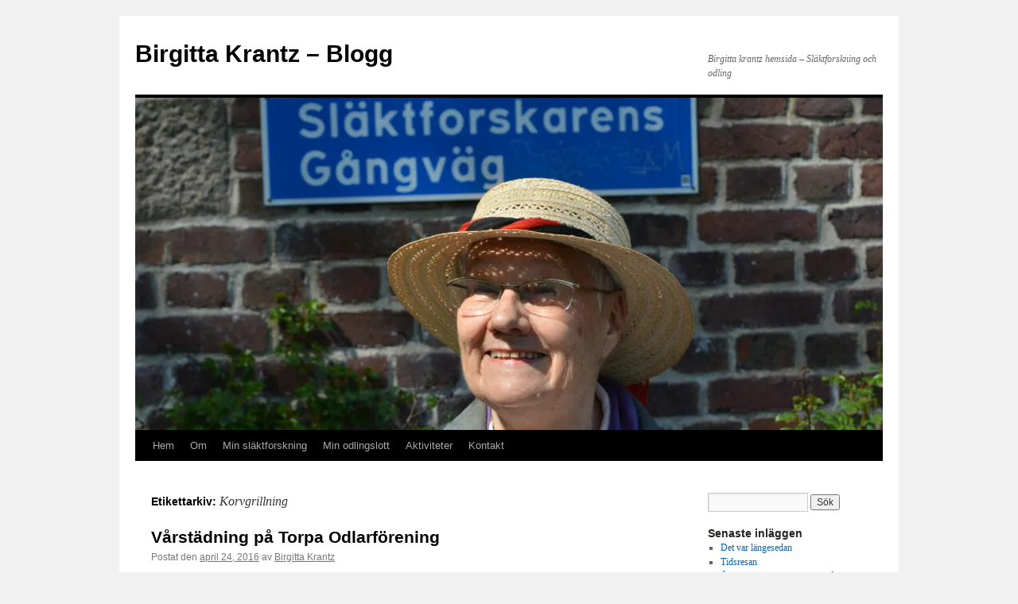

--- FILE ---
content_type: text/html; charset=UTF-8
request_url: https://www.birgittakrantz.se/tag/korvgrillning/
body_size: 11936
content:
<!DOCTYPE html>
<html lang="sv-SE">
<head>
<meta charset="UTF-8" />
<title>
Korvgrillning | Birgitta Krantz &#8211; Blogg	</title>
<link rel="profile" href="https://gmpg.org/xfn/11" />
<link rel="stylesheet" type="text/css" media="all" href="https://www.birgittakrantz.se/wp-content/themes/twentyten/style.css?ver=20250415" />
<link rel="pingback" href="https://www.birgittakrantz.se/xmlrpc.php">
<script type="text/javascript">
/* <![CDATA[ */
window.JetpackScriptData = {"site":{"icon":"","title":"Birgitta Krantz - Blogg","host":"unknown","is_wpcom_platform":false}};
/* ]]> */
</script>
<meta name='robots' content='max-image-preview:large' />
	<style>img:is([sizes="auto" i], [sizes^="auto," i]) { contain-intrinsic-size: 3000px 1500px }</style>
	<link rel='dns-prefetch' href='//stats.wp.com' />
<link rel='preconnect' href='//c0.wp.com' />
<link rel='preconnect' href='//i0.wp.com' />
<link rel="alternate" type="application/rss+xml" title="Birgitta Krantz - Blogg &raquo; Webbflöde" href="https://www.birgittakrantz.se/feed/" />
<link rel="alternate" type="application/rss+xml" title="Birgitta Krantz - Blogg &raquo; Kommentarsflöde" href="https://www.birgittakrantz.se/comments/feed/" />
<link rel="alternate" type="application/rss+xml" title="Birgitta Krantz - Blogg &raquo; etikettflöde för Korvgrillning" href="https://www.birgittakrantz.se/tag/korvgrillning/feed/" />
<script type="text/javascript">
/* <![CDATA[ */
window._wpemojiSettings = {"baseUrl":"https:\/\/s.w.org\/images\/core\/emoji\/16.0.1\/72x72\/","ext":".png","svgUrl":"https:\/\/s.w.org\/images\/core\/emoji\/16.0.1\/svg\/","svgExt":".svg","source":{"concatemoji":"https:\/\/www.birgittakrantz.se\/wp-includes\/js\/wp-emoji-release.min.js?ver=c2970bc112c4ce1d23d6f2ebe15768ae"}};
/*! This file is auto-generated */
!function(s,n){var o,i,e;function c(e){try{var t={supportTests:e,timestamp:(new Date).valueOf()};sessionStorage.setItem(o,JSON.stringify(t))}catch(e){}}function p(e,t,n){e.clearRect(0,0,e.canvas.width,e.canvas.height),e.fillText(t,0,0);var t=new Uint32Array(e.getImageData(0,0,e.canvas.width,e.canvas.height).data),a=(e.clearRect(0,0,e.canvas.width,e.canvas.height),e.fillText(n,0,0),new Uint32Array(e.getImageData(0,0,e.canvas.width,e.canvas.height).data));return t.every(function(e,t){return e===a[t]})}function u(e,t){e.clearRect(0,0,e.canvas.width,e.canvas.height),e.fillText(t,0,0);for(var n=e.getImageData(16,16,1,1),a=0;a<n.data.length;a++)if(0!==n.data[a])return!1;return!0}function f(e,t,n,a){switch(t){case"flag":return n(e,"\ud83c\udff3\ufe0f\u200d\u26a7\ufe0f","\ud83c\udff3\ufe0f\u200b\u26a7\ufe0f")?!1:!n(e,"\ud83c\udde8\ud83c\uddf6","\ud83c\udde8\u200b\ud83c\uddf6")&&!n(e,"\ud83c\udff4\udb40\udc67\udb40\udc62\udb40\udc65\udb40\udc6e\udb40\udc67\udb40\udc7f","\ud83c\udff4\u200b\udb40\udc67\u200b\udb40\udc62\u200b\udb40\udc65\u200b\udb40\udc6e\u200b\udb40\udc67\u200b\udb40\udc7f");case"emoji":return!a(e,"\ud83e\udedf")}return!1}function g(e,t,n,a){var r="undefined"!=typeof WorkerGlobalScope&&self instanceof WorkerGlobalScope?new OffscreenCanvas(300,150):s.createElement("canvas"),o=r.getContext("2d",{willReadFrequently:!0}),i=(o.textBaseline="top",o.font="600 32px Arial",{});return e.forEach(function(e){i[e]=t(o,e,n,a)}),i}function t(e){var t=s.createElement("script");t.src=e,t.defer=!0,s.head.appendChild(t)}"undefined"!=typeof Promise&&(o="wpEmojiSettingsSupports",i=["flag","emoji"],n.supports={everything:!0,everythingExceptFlag:!0},e=new Promise(function(e){s.addEventListener("DOMContentLoaded",e,{once:!0})}),new Promise(function(t){var n=function(){try{var e=JSON.parse(sessionStorage.getItem(o));if("object"==typeof e&&"number"==typeof e.timestamp&&(new Date).valueOf()<e.timestamp+604800&&"object"==typeof e.supportTests)return e.supportTests}catch(e){}return null}();if(!n){if("undefined"!=typeof Worker&&"undefined"!=typeof OffscreenCanvas&&"undefined"!=typeof URL&&URL.createObjectURL&&"undefined"!=typeof Blob)try{var e="postMessage("+g.toString()+"("+[JSON.stringify(i),f.toString(),p.toString(),u.toString()].join(",")+"));",a=new Blob([e],{type:"text/javascript"}),r=new Worker(URL.createObjectURL(a),{name:"wpTestEmojiSupports"});return void(r.onmessage=function(e){c(n=e.data),r.terminate(),t(n)})}catch(e){}c(n=g(i,f,p,u))}t(n)}).then(function(e){for(var t in e)n.supports[t]=e[t],n.supports.everything=n.supports.everything&&n.supports[t],"flag"!==t&&(n.supports.everythingExceptFlag=n.supports.everythingExceptFlag&&n.supports[t]);n.supports.everythingExceptFlag=n.supports.everythingExceptFlag&&!n.supports.flag,n.DOMReady=!1,n.readyCallback=function(){n.DOMReady=!0}}).then(function(){return e}).then(function(){var e;n.supports.everything||(n.readyCallback(),(e=n.source||{}).concatemoji?t(e.concatemoji):e.wpemoji&&e.twemoji&&(t(e.twemoji),t(e.wpemoji)))}))}((window,document),window._wpemojiSettings);
/* ]]> */
</script>
<style id='wp-emoji-styles-inline-css' type='text/css'>

	img.wp-smiley, img.emoji {
		display: inline !important;
		border: none !important;
		box-shadow: none !important;
		height: 1em !important;
		width: 1em !important;
		margin: 0 0.07em !important;
		vertical-align: -0.1em !important;
		background: none !important;
		padding: 0 !important;
	}
</style>
<link rel='stylesheet' id='wp-block-library-css' href='https://c0.wp.com/c/6.8.3/wp-includes/css/dist/block-library/style.min.css' type='text/css' media='all' />
<style id='wp-block-library-theme-inline-css' type='text/css'>
.wp-block-audio :where(figcaption){color:#555;font-size:13px;text-align:center}.is-dark-theme .wp-block-audio :where(figcaption){color:#ffffffa6}.wp-block-audio{margin:0 0 1em}.wp-block-code{border:1px solid #ccc;border-radius:4px;font-family:Menlo,Consolas,monaco,monospace;padding:.8em 1em}.wp-block-embed :where(figcaption){color:#555;font-size:13px;text-align:center}.is-dark-theme .wp-block-embed :where(figcaption){color:#ffffffa6}.wp-block-embed{margin:0 0 1em}.blocks-gallery-caption{color:#555;font-size:13px;text-align:center}.is-dark-theme .blocks-gallery-caption{color:#ffffffa6}:root :where(.wp-block-image figcaption){color:#555;font-size:13px;text-align:center}.is-dark-theme :root :where(.wp-block-image figcaption){color:#ffffffa6}.wp-block-image{margin:0 0 1em}.wp-block-pullquote{border-bottom:4px solid;border-top:4px solid;color:currentColor;margin-bottom:1.75em}.wp-block-pullquote cite,.wp-block-pullquote footer,.wp-block-pullquote__citation{color:currentColor;font-size:.8125em;font-style:normal;text-transform:uppercase}.wp-block-quote{border-left:.25em solid;margin:0 0 1.75em;padding-left:1em}.wp-block-quote cite,.wp-block-quote footer{color:currentColor;font-size:.8125em;font-style:normal;position:relative}.wp-block-quote:where(.has-text-align-right){border-left:none;border-right:.25em solid;padding-left:0;padding-right:1em}.wp-block-quote:where(.has-text-align-center){border:none;padding-left:0}.wp-block-quote.is-large,.wp-block-quote.is-style-large,.wp-block-quote:where(.is-style-plain){border:none}.wp-block-search .wp-block-search__label{font-weight:700}.wp-block-search__button{border:1px solid #ccc;padding:.375em .625em}:where(.wp-block-group.has-background){padding:1.25em 2.375em}.wp-block-separator.has-css-opacity{opacity:.4}.wp-block-separator{border:none;border-bottom:2px solid;margin-left:auto;margin-right:auto}.wp-block-separator.has-alpha-channel-opacity{opacity:1}.wp-block-separator:not(.is-style-wide):not(.is-style-dots){width:100px}.wp-block-separator.has-background:not(.is-style-dots){border-bottom:none;height:1px}.wp-block-separator.has-background:not(.is-style-wide):not(.is-style-dots){height:2px}.wp-block-table{margin:0 0 1em}.wp-block-table td,.wp-block-table th{word-break:normal}.wp-block-table :where(figcaption){color:#555;font-size:13px;text-align:center}.is-dark-theme .wp-block-table :where(figcaption){color:#ffffffa6}.wp-block-video :where(figcaption){color:#555;font-size:13px;text-align:center}.is-dark-theme .wp-block-video :where(figcaption){color:#ffffffa6}.wp-block-video{margin:0 0 1em}:root :where(.wp-block-template-part.has-background){margin-bottom:0;margin-top:0;padding:1.25em 2.375em}
</style>
<style id='classic-theme-styles-inline-css' type='text/css'>
/*! This file is auto-generated */
.wp-block-button__link{color:#fff;background-color:#32373c;border-radius:9999px;box-shadow:none;text-decoration:none;padding:calc(.667em + 2px) calc(1.333em + 2px);font-size:1.125em}.wp-block-file__button{background:#32373c;color:#fff;text-decoration:none}
</style>
<link rel='stylesheet' id='mediaelement-css' href='https://c0.wp.com/c/6.8.3/wp-includes/js/mediaelement/mediaelementplayer-legacy.min.css' type='text/css' media='all' />
<link rel='stylesheet' id='wp-mediaelement-css' href='https://c0.wp.com/c/6.8.3/wp-includes/js/mediaelement/wp-mediaelement.min.css' type='text/css' media='all' />
<style id='jetpack-sharing-buttons-style-inline-css' type='text/css'>
.jetpack-sharing-buttons__services-list{display:flex;flex-direction:row;flex-wrap:wrap;gap:0;list-style-type:none;margin:5px;padding:0}.jetpack-sharing-buttons__services-list.has-small-icon-size{font-size:12px}.jetpack-sharing-buttons__services-list.has-normal-icon-size{font-size:16px}.jetpack-sharing-buttons__services-list.has-large-icon-size{font-size:24px}.jetpack-sharing-buttons__services-list.has-huge-icon-size{font-size:36px}@media print{.jetpack-sharing-buttons__services-list{display:none!important}}.editor-styles-wrapper .wp-block-jetpack-sharing-buttons{gap:0;padding-inline-start:0}ul.jetpack-sharing-buttons__services-list.has-background{padding:1.25em 2.375em}
</style>
<style id='global-styles-inline-css' type='text/css'>
:root{--wp--preset--aspect-ratio--square: 1;--wp--preset--aspect-ratio--4-3: 4/3;--wp--preset--aspect-ratio--3-4: 3/4;--wp--preset--aspect-ratio--3-2: 3/2;--wp--preset--aspect-ratio--2-3: 2/3;--wp--preset--aspect-ratio--16-9: 16/9;--wp--preset--aspect-ratio--9-16: 9/16;--wp--preset--color--black: #000;--wp--preset--color--cyan-bluish-gray: #abb8c3;--wp--preset--color--white: #fff;--wp--preset--color--pale-pink: #f78da7;--wp--preset--color--vivid-red: #cf2e2e;--wp--preset--color--luminous-vivid-orange: #ff6900;--wp--preset--color--luminous-vivid-amber: #fcb900;--wp--preset--color--light-green-cyan: #7bdcb5;--wp--preset--color--vivid-green-cyan: #00d084;--wp--preset--color--pale-cyan-blue: #8ed1fc;--wp--preset--color--vivid-cyan-blue: #0693e3;--wp--preset--color--vivid-purple: #9b51e0;--wp--preset--color--blue: #0066cc;--wp--preset--color--medium-gray: #666;--wp--preset--color--light-gray: #f1f1f1;--wp--preset--gradient--vivid-cyan-blue-to-vivid-purple: linear-gradient(135deg,rgba(6,147,227,1) 0%,rgb(155,81,224) 100%);--wp--preset--gradient--light-green-cyan-to-vivid-green-cyan: linear-gradient(135deg,rgb(122,220,180) 0%,rgb(0,208,130) 100%);--wp--preset--gradient--luminous-vivid-amber-to-luminous-vivid-orange: linear-gradient(135deg,rgba(252,185,0,1) 0%,rgba(255,105,0,1) 100%);--wp--preset--gradient--luminous-vivid-orange-to-vivid-red: linear-gradient(135deg,rgba(255,105,0,1) 0%,rgb(207,46,46) 100%);--wp--preset--gradient--very-light-gray-to-cyan-bluish-gray: linear-gradient(135deg,rgb(238,238,238) 0%,rgb(169,184,195) 100%);--wp--preset--gradient--cool-to-warm-spectrum: linear-gradient(135deg,rgb(74,234,220) 0%,rgb(151,120,209) 20%,rgb(207,42,186) 40%,rgb(238,44,130) 60%,rgb(251,105,98) 80%,rgb(254,248,76) 100%);--wp--preset--gradient--blush-light-purple: linear-gradient(135deg,rgb(255,206,236) 0%,rgb(152,150,240) 100%);--wp--preset--gradient--blush-bordeaux: linear-gradient(135deg,rgb(254,205,165) 0%,rgb(254,45,45) 50%,rgb(107,0,62) 100%);--wp--preset--gradient--luminous-dusk: linear-gradient(135deg,rgb(255,203,112) 0%,rgb(199,81,192) 50%,rgb(65,88,208) 100%);--wp--preset--gradient--pale-ocean: linear-gradient(135deg,rgb(255,245,203) 0%,rgb(182,227,212) 50%,rgb(51,167,181) 100%);--wp--preset--gradient--electric-grass: linear-gradient(135deg,rgb(202,248,128) 0%,rgb(113,206,126) 100%);--wp--preset--gradient--midnight: linear-gradient(135deg,rgb(2,3,129) 0%,rgb(40,116,252) 100%);--wp--preset--font-size--small: 13px;--wp--preset--font-size--medium: 20px;--wp--preset--font-size--large: 36px;--wp--preset--font-size--x-large: 42px;--wp--preset--spacing--20: 0.44rem;--wp--preset--spacing--30: 0.67rem;--wp--preset--spacing--40: 1rem;--wp--preset--spacing--50: 1.5rem;--wp--preset--spacing--60: 2.25rem;--wp--preset--spacing--70: 3.38rem;--wp--preset--spacing--80: 5.06rem;--wp--preset--shadow--natural: 6px 6px 9px rgba(0, 0, 0, 0.2);--wp--preset--shadow--deep: 12px 12px 50px rgba(0, 0, 0, 0.4);--wp--preset--shadow--sharp: 6px 6px 0px rgba(0, 0, 0, 0.2);--wp--preset--shadow--outlined: 6px 6px 0px -3px rgba(255, 255, 255, 1), 6px 6px rgba(0, 0, 0, 1);--wp--preset--shadow--crisp: 6px 6px 0px rgba(0, 0, 0, 1);}:where(.is-layout-flex){gap: 0.5em;}:where(.is-layout-grid){gap: 0.5em;}body .is-layout-flex{display: flex;}.is-layout-flex{flex-wrap: wrap;align-items: center;}.is-layout-flex > :is(*, div){margin: 0;}body .is-layout-grid{display: grid;}.is-layout-grid > :is(*, div){margin: 0;}:where(.wp-block-columns.is-layout-flex){gap: 2em;}:where(.wp-block-columns.is-layout-grid){gap: 2em;}:where(.wp-block-post-template.is-layout-flex){gap: 1.25em;}:where(.wp-block-post-template.is-layout-grid){gap: 1.25em;}.has-black-color{color: var(--wp--preset--color--black) !important;}.has-cyan-bluish-gray-color{color: var(--wp--preset--color--cyan-bluish-gray) !important;}.has-white-color{color: var(--wp--preset--color--white) !important;}.has-pale-pink-color{color: var(--wp--preset--color--pale-pink) !important;}.has-vivid-red-color{color: var(--wp--preset--color--vivid-red) !important;}.has-luminous-vivid-orange-color{color: var(--wp--preset--color--luminous-vivid-orange) !important;}.has-luminous-vivid-amber-color{color: var(--wp--preset--color--luminous-vivid-amber) !important;}.has-light-green-cyan-color{color: var(--wp--preset--color--light-green-cyan) !important;}.has-vivid-green-cyan-color{color: var(--wp--preset--color--vivid-green-cyan) !important;}.has-pale-cyan-blue-color{color: var(--wp--preset--color--pale-cyan-blue) !important;}.has-vivid-cyan-blue-color{color: var(--wp--preset--color--vivid-cyan-blue) !important;}.has-vivid-purple-color{color: var(--wp--preset--color--vivid-purple) !important;}.has-black-background-color{background-color: var(--wp--preset--color--black) !important;}.has-cyan-bluish-gray-background-color{background-color: var(--wp--preset--color--cyan-bluish-gray) !important;}.has-white-background-color{background-color: var(--wp--preset--color--white) !important;}.has-pale-pink-background-color{background-color: var(--wp--preset--color--pale-pink) !important;}.has-vivid-red-background-color{background-color: var(--wp--preset--color--vivid-red) !important;}.has-luminous-vivid-orange-background-color{background-color: var(--wp--preset--color--luminous-vivid-orange) !important;}.has-luminous-vivid-amber-background-color{background-color: var(--wp--preset--color--luminous-vivid-amber) !important;}.has-light-green-cyan-background-color{background-color: var(--wp--preset--color--light-green-cyan) !important;}.has-vivid-green-cyan-background-color{background-color: var(--wp--preset--color--vivid-green-cyan) !important;}.has-pale-cyan-blue-background-color{background-color: var(--wp--preset--color--pale-cyan-blue) !important;}.has-vivid-cyan-blue-background-color{background-color: var(--wp--preset--color--vivid-cyan-blue) !important;}.has-vivid-purple-background-color{background-color: var(--wp--preset--color--vivid-purple) !important;}.has-black-border-color{border-color: var(--wp--preset--color--black) !important;}.has-cyan-bluish-gray-border-color{border-color: var(--wp--preset--color--cyan-bluish-gray) !important;}.has-white-border-color{border-color: var(--wp--preset--color--white) !important;}.has-pale-pink-border-color{border-color: var(--wp--preset--color--pale-pink) !important;}.has-vivid-red-border-color{border-color: var(--wp--preset--color--vivid-red) !important;}.has-luminous-vivid-orange-border-color{border-color: var(--wp--preset--color--luminous-vivid-orange) !important;}.has-luminous-vivid-amber-border-color{border-color: var(--wp--preset--color--luminous-vivid-amber) !important;}.has-light-green-cyan-border-color{border-color: var(--wp--preset--color--light-green-cyan) !important;}.has-vivid-green-cyan-border-color{border-color: var(--wp--preset--color--vivid-green-cyan) !important;}.has-pale-cyan-blue-border-color{border-color: var(--wp--preset--color--pale-cyan-blue) !important;}.has-vivid-cyan-blue-border-color{border-color: var(--wp--preset--color--vivid-cyan-blue) !important;}.has-vivid-purple-border-color{border-color: var(--wp--preset--color--vivid-purple) !important;}.has-vivid-cyan-blue-to-vivid-purple-gradient-background{background: var(--wp--preset--gradient--vivid-cyan-blue-to-vivid-purple) !important;}.has-light-green-cyan-to-vivid-green-cyan-gradient-background{background: var(--wp--preset--gradient--light-green-cyan-to-vivid-green-cyan) !important;}.has-luminous-vivid-amber-to-luminous-vivid-orange-gradient-background{background: var(--wp--preset--gradient--luminous-vivid-amber-to-luminous-vivid-orange) !important;}.has-luminous-vivid-orange-to-vivid-red-gradient-background{background: var(--wp--preset--gradient--luminous-vivid-orange-to-vivid-red) !important;}.has-very-light-gray-to-cyan-bluish-gray-gradient-background{background: var(--wp--preset--gradient--very-light-gray-to-cyan-bluish-gray) !important;}.has-cool-to-warm-spectrum-gradient-background{background: var(--wp--preset--gradient--cool-to-warm-spectrum) !important;}.has-blush-light-purple-gradient-background{background: var(--wp--preset--gradient--blush-light-purple) !important;}.has-blush-bordeaux-gradient-background{background: var(--wp--preset--gradient--blush-bordeaux) !important;}.has-luminous-dusk-gradient-background{background: var(--wp--preset--gradient--luminous-dusk) !important;}.has-pale-ocean-gradient-background{background: var(--wp--preset--gradient--pale-ocean) !important;}.has-electric-grass-gradient-background{background: var(--wp--preset--gradient--electric-grass) !important;}.has-midnight-gradient-background{background: var(--wp--preset--gradient--midnight) !important;}.has-small-font-size{font-size: var(--wp--preset--font-size--small) !important;}.has-medium-font-size{font-size: var(--wp--preset--font-size--medium) !important;}.has-large-font-size{font-size: var(--wp--preset--font-size--large) !important;}.has-x-large-font-size{font-size: var(--wp--preset--font-size--x-large) !important;}
:where(.wp-block-post-template.is-layout-flex){gap: 1.25em;}:where(.wp-block-post-template.is-layout-grid){gap: 1.25em;}
:where(.wp-block-columns.is-layout-flex){gap: 2em;}:where(.wp-block-columns.is-layout-grid){gap: 2em;}
:root :where(.wp-block-pullquote){font-size: 1.5em;line-height: 1.6;}
</style>
<link rel='stylesheet' id='twentyten-block-style-css' href='https://www.birgittakrantz.se/wp-content/themes/twentyten/blocks.css?ver=20250220' type='text/css' media='all' />
<link rel='stylesheet' id='tablepress-default-css' href='https://www.birgittakrantz.se/wp-content/plugins/tablepress/css/build/default.css?ver=3.1.3' type='text/css' media='all' />
<link rel="https://api.w.org/" href="https://www.birgittakrantz.se/wp-json/" /><link rel="alternate" title="JSON" type="application/json" href="https://www.birgittakrantz.se/wp-json/wp/v2/tags/52" /><link rel="EditURI" type="application/rsd+xml" title="RSD" href="https://www.birgittakrantz.se/xmlrpc.php?rsd" />

	<style>img#wpstats{display:none}</style>
		</head>

<body class="archive tag tag-korvgrillning tag-52 wp-theme-twentyten">
<div id="wrapper" class="hfeed">
		<a href="#content" class="screen-reader-text skip-link">Hoppa till innehåll</a>
	<div id="header">
		<div id="masthead">
			<div id="branding" role="banner">
								<div id="site-title">
					<span>
											<a href="https://www.birgittakrantz.se/" rel="home" >Birgitta Krantz &#8211; Blogg</a>
					</span>
				</div>
				<div id="site-description">Birgitta krantz hemsida &#8211; Släktforskning och odling</div>

				<img src="https://www.birgittakrantz.se/wp-content/uploads/2020/06/cropped-Header2.jpg" width="940" height="418" alt="Birgitta Krantz &#8211; Blogg" srcset="https://i0.wp.com/www.birgittakrantz.se/wp-content/uploads/2020/06/cropped-Header2.jpg?w=940&amp;ssl=1 940w, https://i0.wp.com/www.birgittakrantz.se/wp-content/uploads/2020/06/cropped-Header2.jpg?resize=300%2C133&amp;ssl=1 300w" sizes="(max-width: 940px) 100vw, 940px" decoding="async" fetchpriority="high" />			</div><!-- #branding -->

			<div id="access" role="navigation">
				<div class="menu-header"><ul id="menu-meny1" class="menu"><li id="menu-item-41" class="menu-item menu-item-type-custom menu-item-object-custom menu-item-home menu-item-41"><a href="https://www.birgittakrantz.se/">Hem</a></li>
<li id="menu-item-42" class="menu-item menu-item-type-post_type menu-item-object-page menu-item-42"><a href="https://www.birgittakrantz.se/om/">Om</a></li>
<li id="menu-item-43" class="menu-item menu-item-type-post_type menu-item-object-page menu-item-has-children menu-item-43"><a href="https://www.birgittakrantz.se/slaktforskning/">Min släktforskning</a>
<ul class="sub-menu">
	<li id="menu-item-57" class="menu-item menu-item-type-post_type menu-item-object-page menu-item-57"><a href="https://www.birgittakrantz.se/antavla/">Birgitta Krantz antavla</a></li>
	<li id="menu-item-65" class="menu-item menu-item-type-post_type menu-item-object-page menu-item-has-children menu-item-65"><a href="https://www.birgittakrantz.se/pappas-slakt/">Pappas släkt</a>
	<ul class="sub-menu">
		<li id="menu-item-121" class="menu-item menu-item-type-post_type menu-item-object-page menu-item-121"><a href="https://www.birgittakrantz.se/min-pappa-gosta/">Min pappa Gösta Krantz</a></li>
	</ul>
</li>
	<li id="menu-item-68" class="menu-item menu-item-type-post_type menu-item-object-page menu-item-has-children menu-item-68"><a href="https://www.birgittakrantz.se/mammas-slakt/">Mammas släkt</a>
	<ul class="sub-menu">
		<li id="menu-item-743" class="menu-item menu-item-type-taxonomy menu-item-object-category menu-item-743"><a href="https://www.birgittakrantz.se/category/min-mamma-stella-krantz/">Min mamma Stella Krantz</a></li>
	</ul>
</li>
</ul>
</li>
<li id="menu-item-44" class="menu-item menu-item-type-post_type menu-item-object-page menu-item-has-children menu-item-44"><a href="https://www.birgittakrantz.se/odling/">Min odlingslott</a>
<ul class="sub-menu">
	<li id="menu-item-211" class="menu-item menu-item-type-post_type menu-item-object-page menu-item-211"><a href="https://www.birgittakrantz.se/odlingsar-2014/">Odlingsår 2014</a></li>
	<li id="menu-item-164" class="menu-item menu-item-type-post_type menu-item-object-page menu-item-164"><a href="https://www.birgittakrantz.se/odlingsar-2015/">Odlingsår 2015</a></li>
	<li id="menu-item-845" class="menu-item menu-item-type-post_type menu-item-object-page menu-item-845"><a href="https://www.birgittakrantz.se/odlingsar-2016/">Odlingsår 2016</a></li>
	<li id="menu-item-1194" class="menu-item menu-item-type-post_type menu-item-object-page menu-item-1194"><a href="https://www.birgittakrantz.se/odlingsar-2017/">Odlingsår 2017</a></li>
	<li id="menu-item-1633" class="menu-item menu-item-type-post_type menu-item-object-page menu-item-1633"><a href="https://www.birgittakrantz.se/odlingsar-2018/">Odlingsår 2018</a></li>
</ul>
</li>
<li id="menu-item-477" class="menu-item menu-item-type-taxonomy menu-item-object-category menu-item-477"><a href="https://www.birgittakrantz.se/category/aktiviteter/">Aktiviteter</a></li>
<li id="menu-item-79" class="menu-item menu-item-type-post_type menu-item-object-page menu-item-79"><a href="https://www.birgittakrantz.se/kontakt/">Kontakt</a></li>
</ul></div>			</div><!-- #access -->
		</div><!-- #masthead -->
	</div><!-- #header -->

	<div id="main">

		<div id="container">
			<div id="content" role="main">

				<h1 class="page-title">
				Etikettarkiv: <span>Korvgrillning</span>				</h1>

				
	<div id="nav-above" class="navigation">
		<div class="nav-previous"><a href="https://www.birgittakrantz.se/tag/korvgrillning/page/2/" ><span class="meta-nav">&larr;</span> Äldre inlägg</a></div>
		<div class="nav-next"></div>
	</div><!-- #nav-above -->



	
			<div id="post-963" class="post-963 post type-post status-publish format-standard hentry category-aktiviteter category-blogginlagg category-odling category-torpa-odlarforening tag-korvgrillning tag-torpa-odlarforening tag-varstaddag">
			<h2 class="entry-title"><a href="https://www.birgittakrantz.se/2016/04/varstadning-pa-torpa-odlarforening/" rel="bookmark">Vårstädning på Torpa Odlarförening</a></h2>

			<div class="entry-meta">
				<span class="meta-prep meta-prep-author">Postat den</span> <a href="https://www.birgittakrantz.se/2016/04/varstadning-pa-torpa-odlarforening/" title="6:45 e m" rel="bookmark"><span class="entry-date">april 24, 2016</span></a> <span class="meta-sep">av</span> <span class="author vcard"><a class="url fn n" href="" title="Visa alla inlägg av Birgitta Krantz">Birgitta Krantz</a></span>			</div><!-- .entry-meta -->

					<div class="entry-summary">
				<p>Vilken tur att vi hade städdagen igår! Det var visserligen lite kyligt i vinden, men solen tittade fram emellanåt och då var det riktigt skönt vårväder. Idag snö, hagel, regn mellan lite solglimtar &#8211; riktigt aprilväder!! Som vanligt var det &hellip; <a href="https://www.birgittakrantz.se/2016/04/varstadning-pa-torpa-odlarforening/">Fortsätt läsa <span class="meta-nav">&rarr;</span></a></p>
			</div><!-- .entry-summary -->
	
			<div class="entry-utility">
									<span class="cat-links">
						<span class="entry-utility-prep entry-utility-prep-cat-links">Publicerat i</span> <a href="https://www.birgittakrantz.se/category/aktiviteter/" rel="category tag">Aktiviteter</a>, <a href="https://www.birgittakrantz.se/category/blogginlagg/" rel="category tag">blogginlägg</a>, <a href="https://www.birgittakrantz.se/category/odling/" rel="category tag">Odling</a>, <a href="https://www.birgittakrantz.se/category/torpa-odlarforening/" rel="category tag">Torpa-Odlarförening</a>					</span>
					<span class="meta-sep">|</span>
				
								<span class="tag-links">
					<span class="entry-utility-prep entry-utility-prep-tag-links">Etiketter</span> <a href="https://www.birgittakrantz.se/tag/korvgrillning/" rel="tag">Korvgrillning</a>, <a href="https://www.birgittakrantz.se/tag/torpa-odlarforening/" rel="tag">Torpa Odlarförening</a>, <a href="https://www.birgittakrantz.se/tag/varstaddag/" rel="tag">Vårstäddag</a>				</span>
				<span class="meta-sep">|</span>
				
				<span class="comments-link"><a href="https://www.birgittakrantz.se/2016/04/varstadning-pa-torpa-odlarforening/#respond">Lämna en kommentar</a></span>

							</div><!-- .entry-utility -->
		</div><!-- #post-963 -->

		
	

				<div id="nav-below" class="navigation">
					<div class="nav-previous"><a href="https://www.birgittakrantz.se/tag/korvgrillning/page/2/" ><span class="meta-nav">&larr;</span> Äldre inlägg</a></div>
					<div class="nav-next"></div>
				</div><!-- #nav-below -->
			</div><!-- #content -->
		</div><!-- #container -->


		<div id="primary" class="widget-area" role="complementary">
			<ul class="xoxo">

<li id="search-2" class="widget-container widget_search"><form role="search" method="get" id="searchform" class="searchform" action="https://www.birgittakrantz.se/">
				<div>
					<label class="screen-reader-text" for="s">Sök efter:</label>
					<input type="text" value="" name="s" id="s" />
					<input type="submit" id="searchsubmit" value="Sök" />
				</div>
			</form></li>
		<li id="recent-posts-2" class="widget-container widget_recent_entries">
		<h3 class="widget-title">Senaste inläggen</h3>
		<ul>
											<li>
					<a href="https://www.birgittakrantz.se/2020/06/det-var-langesedan/">Det var längesedan</a>
									</li>
											<li>
					<a href="https://www.birgittakrantz.se/2019/09/tidsresan/">Tidsresan</a>
									</li>
											<li>
					<a href="https://www.birgittakrantz.se/2019/09/arets-slaktforskardagar-i-boras/">Årets släktforskardagar i Borås</a>
									</li>
											<li>
					<a href="https://www.birgittakrantz.se/2019/06/skona-dagar-pa-bohus-malmon/">Sköna dagar på Bohus Malmön</a>
									</li>
											<li>
					<a href="https://www.birgittakrantz.se/2019/06/jazz-i-positivparken/">Jazz i Positivparken</a>
									</li>
					</ul>

		</li><li id="recent-comments-2" class="widget-container widget_recent_comments"><h3 class="widget-title">Senaste kommentarer</h3><ul id="recentcomments"><li class="recentcomments"><span class="comment-author-link">Birgitta Krantz</span> om <a href="https://www.birgittakrantz.se/2018/09/skon-sensommardag-pa-torpa/#comment-176">Skön sensommardag på Torpa</a></li><li class="recentcomments"><span class="comment-author-link"><a href="http://nouw.com/nikelinds" class="url" rel="ugc external nofollow">Nike</a></span> om <a href="https://www.birgittakrantz.se/2018/09/skon-sensommardag-pa-torpa/#comment-175">Skön sensommardag på Torpa</a></li><li class="recentcomments"><span class="comment-author-link">Birgitta Krantz</span> om <a href="https://www.birgittakrantz.se/2017/11/ida-och-anna-tva-starka-kvinnor-del-1/#comment-174">Ida och Anna två starka kvinnor &#8211; del 1</a></li><li class="recentcomments"><span class="comment-author-link">Mattias Åbom</span> om <a href="https://www.birgittakrantz.se/2017/11/ida-och-anna-tva-starka-kvinnor-del-1/#comment-173">Ida och Anna två starka kvinnor &#8211; del 1</a></li><li class="recentcomments"><span class="comment-author-link">Birgitta Krantz</span> om <a href="https://www.birgittakrantz.se/2017/07/valbehovligt-regn/#comment-172">Välbehövligt regn</a></li></ul></li><li id="linkcat-2" class="widget-container widget_links"><h3 class="widget-title">Intressanta blogglänkar</h3>
	<ul class='xoxo blogroll'>
<li><a href="https://dickwahlin.wordpress.com">Dick Wåhlins blogg</a></li>
<li><a href="http://www.jansuhr.se">Jan Suhr</a></li>
<li><a href="https://anorsanor.wordpress.com/">Ljusnarsbergsbloggen</a></li>
<li><a href="https://minarotter.wordpress.com">Mattias Åboms blogg</a></li>
<li><a href="http://slaktforskning.blogspot.se/">Släktforskning för noviser</a></li>

	</ul>
</li>
<li id="linkcat-22" class="widget-container widget_links"><h3 class="widget-title">Släktforskningslänkar</h3>
	<ul class='xoxo blogroll'>
<li><a href="http://www.borasslaktforskare.se/">Borås Släktforskare</a></li>
<li><a href="http://dis-vast.o.se">DIS regionförening Väst</a></li>
<li><a href="http://orustgenealogi.se">Föreningen Orusts Släktforskare</a></li>
<li><a href="http://slaktdata.org">Föreningen Släktdata</a></li>
<li><a href="http://stromgen.se">Föreningen Strömstads Släktforskare</a></li>
<li><a href="http://grs.forening.genealogi.se">Göteborgsregionens Släktforskare</a></li>
<li><a href="http://www.kindsforskarklubb.se/">Kinds Forskarklubb</a></li>
<li><a href="http://vgf.forening.genealogi.se/vgf.htm">Västgöta Genealogiska Förening</a></li>

	</ul>
</li>
			</ul>
		</div><!-- #primary .widget-area -->


		<div id="secondary" class="widget-area" role="complementary">
			<ul class="xoxo">
				<li id="akismet_widget-2" class="widget-container widget_akismet_widget"><h3 class="widget-title">Skräpposter blockerade</h3>
		<style>
			.a-stats {
				--akismet-color-mid-green: #357b49;
				--akismet-color-white: #fff;
				--akismet-color-light-grey: #f6f7f7;

				max-width: 350px;
				width: auto;
			}

			.a-stats * {
				all: unset;
				box-sizing: border-box;
			}

			.a-stats strong {
				font-weight: 600;
			}

			.a-stats a.a-stats__link,
			.a-stats a.a-stats__link:visited,
			.a-stats a.a-stats__link:active {
				background: var(--akismet-color-mid-green);
				border: none;
				box-shadow: none;
				border-radius: 8px;
				color: var(--akismet-color-white);
				cursor: pointer;
				display: block;
				font-family: -apple-system, BlinkMacSystemFont, 'Segoe UI', 'Roboto', 'Oxygen-Sans', 'Ubuntu', 'Cantarell', 'Helvetica Neue', sans-serif;
				font-weight: 500;
				padding: 12px;
				text-align: center;
				text-decoration: none;
				transition: all 0.2s ease;
			}

			/* Extra specificity to deal with TwentyTwentyOne focus style */
			.widget .a-stats a.a-stats__link:focus {
				background: var(--akismet-color-mid-green);
				color: var(--akismet-color-white);
				text-decoration: none;
			}

			.a-stats a.a-stats__link:hover {
				filter: brightness(110%);
				box-shadow: 0 4px 12px rgba(0, 0, 0, 0.06), 0 0 2px rgba(0, 0, 0, 0.16);
			}

			.a-stats .count {
				color: var(--akismet-color-white);
				display: block;
				font-size: 1.5em;
				line-height: 1.4;
				padding: 0 13px;
				white-space: nowrap;
			}
		</style>

		<div class="a-stats">
			<a href="https://akismet.com" class="a-stats__link" target="_blank" rel="noopener" style="background-color: var(--akismet-color-mid-green); color: var(--akismet-color-white);">
				<strong class="count">67&nbsp;746 skräpposter</strong> blockerade av <strong>Akismet</strong>			</a>
		</div>

		</li>			</ul>
		</div><!-- #secondary .widget-area -->

	</div><!-- #main -->

	<div id="footer" role="contentinfo">
		<div id="colophon">



			<div id="footer-widget-area" role="complementary">

				<div id="first" class="widget-area">
					<ul class="xoxo">
						<li id="meta-2" class="widget-container widget_meta"><h3 class="widget-title">Meta</h3>
		<ul>
						<li><a href="https://www.birgittakrantz.se/wp-login.php">Logga in</a></li>
			<li><a href="https://www.birgittakrantz.se/feed/">Flöde för inlägg</a></li>
			<li><a href="https://www.birgittakrantz.se/comments/feed/">Flöde för kommentarer</a></li>

			<li><a href="https://sv.wordpress.org/">WordPress.org</a></li>
		</ul>

		</li><li id="tag_cloud-2" class="widget-container widget_tag_cloud"><h3 class="widget-title">Etiketter</h3><div class="tagcloud"><ul class='wp-tag-cloud' role='list'>
	<li><a href="https://www.birgittakrantz.se/tag/balkongen/" class="tag-cloud-link tag-link-61 tag-link-position-1" style="font-size: 8pt;" aria-label="Balkongen (2 objekt)">Balkongen</a></li>
	<li><a href="https://www.birgittakrantz.se/tag/bohus-malmon/" class="tag-cloud-link tag-link-311 tag-link-position-2" style="font-size: 8pt;" aria-label="Bohus Malmön (2 objekt)">Bohus Malmön</a></li>
	<li><a href="https://www.birgittakrantz.se/tag/brodupproret-i-goteborg-1917/" class="tag-cloud-link tag-link-24 tag-link-position-3" style="font-size: 10.507462686567pt;" aria-label="Brödupproret i Göteborg 1917 (3 objekt)">Brödupproret i Göteborg 1917</a></li>
	<li><a href="https://www.birgittakrantz.se/tag/buskbona/" class="tag-cloud-link tag-link-249 tag-link-position-4" style="font-size: 8pt;" aria-label="Buskböna (2 objekt)">Buskböna</a></li>
	<li><a href="https://www.birgittakrantz.se/tag/buskbonor/" class="tag-cloud-link tag-link-99 tag-link-position-5" style="font-size: 8pt;" aria-label="Buskbönor (2 objekt)">Buskbönor</a></li>
	<li><a href="https://www.birgittakrantz.se/tag/borja-blogga/" class="tag-cloud-link tag-link-97 tag-link-position-6" style="font-size: 8pt;" aria-label="Börja blogga (2 objekt)">Börja blogga</a></li>
	<li><a href="https://www.birgittakrantz.se/tag/dahlia/" class="tag-cloud-link tag-link-111 tag-link-position-7" style="font-size: 8pt;" aria-label="Dahlia (2 objekt)">Dahlia</a></li>
	<li><a href="https://www.birgittakrantz.se/tag/foreningen-slaktdata/" class="tag-cloud-link tag-link-189 tag-link-position-8" style="font-size: 12.597014925373pt;" aria-label="Föreningen Släktdata (4 objekt)">Föreningen Släktdata</a></li>
	<li><a href="https://www.birgittakrantz.se/tag/forodling/" class="tag-cloud-link tag-link-54 tag-link-position-9" style="font-size: 8pt;" aria-label="förodling (2 objekt)">förodling</a></li>
	<li><a href="https://www.birgittakrantz.se/tag/gladiolus/" class="tag-cloud-link tag-link-247 tag-link-position-10" style="font-size: 10.507462686567pt;" aria-label="Gladiolus (3 objekt)">Gladiolus</a></li>
	<li><a href="https://www.birgittakrantz.se/tag/gustaf-krantz/" class="tag-cloud-link tag-link-126 tag-link-position-11" style="font-size: 8pt;" aria-label="Gustaf Krantz (2 objekt)">Gustaf Krantz</a></li>
	<li><a href="https://www.birgittakrantz.se/tag/goteborg/" class="tag-cloud-link tag-link-129 tag-link-position-12" style="font-size: 8pt;" aria-label="Göteborg (2 objekt)">Göteborg</a></li>
	<li><a href="https://www.birgittakrantz.se/tag/hungerkravaller-1917/" class="tag-cloud-link tag-link-270 tag-link-position-13" style="font-size: 8pt;" aria-label="Hungerkravaller 1917 (2 objekt)">Hungerkravaller 1917</a></li>
	<li><a href="https://www.birgittakrantz.se/tag/hostaster/" class="tag-cloud-link tag-link-178 tag-link-position-14" style="font-size: 8pt;" aria-label="Höstaster (2 objekt)">Höstaster</a></li>
	<li><a href="https://www.birgittakrantz.se/tag/isbergssallad/" class="tag-cloud-link tag-link-250 tag-link-position-15" style="font-size: 8pt;" aria-label="Isbergssallad (2 objekt)">Isbergssallad</a></li>
	<li><a href="https://www.birgittakrantz.se/tag/krasse/" class="tag-cloud-link tag-link-297 tag-link-position-16" style="font-size: 8pt;" aria-label="Krasse (2 objekt)">Krasse</a></li>
	<li><a href="https://www.birgittakrantz.se/tag/krusbar/" class="tag-cloud-link tag-link-281 tag-link-position-17" style="font-size: 8pt;" aria-label="Krusbär (2 objekt)">Krusbär</a></li>
	<li><a href="https://www.birgittakrantz.se/tag/marstrand/" class="tag-cloud-link tag-link-88 tag-link-position-18" style="font-size: 8pt;" aria-label="Marstrand (2 objekt)">Marstrand</a></li>
	<li><a href="https://www.birgittakrantz.se/tag/maskrosor/" class="tag-cloud-link tag-link-242 tag-link-position-19" style="font-size: 8pt;" aria-label="Maskrosor (2 objekt)">Maskrosor</a></li>
	<li><a href="https://www.birgittakrantz.se/tag/norrkoping/" class="tag-cloud-link tag-link-57 tag-link-position-20" style="font-size: 14.268656716418pt;" aria-label="Norrköping (5 objekt)">Norrköping</a></li>
	<li><a href="https://www.birgittakrantz.se/tag/odling/" class="tag-cloud-link tag-link-45 tag-link-position-21" style="font-size: 10.507462686567pt;" aria-label="Odling (3 objekt)">Odling</a></li>
	<li><a href="https://www.birgittakrantz.se/tag/odlingslotten/" class="tag-cloud-link tag-link-43 tag-link-position-22" style="font-size: 12.597014925373pt;" aria-label="odlingslotten (4 objekt)">odlingslotten</a></li>
	<li><a href="https://www.birgittakrantz.se/tag/odlingslotten-torpa/" class="tag-cloud-link tag-link-213 tag-link-position-23" style="font-size: 16.776119402985pt;" aria-label="Odlingslotten Torpa (7 objekt)">Odlingslotten Torpa</a></li>
	<li><a href="https://www.birgittakrantz.se/tag/omplantering/" class="tag-cloud-link tag-link-62 tag-link-position-24" style="font-size: 10.507462686567pt;" aria-label="Omplantering (3 objekt)">Omplantering</a></li>
	<li><a href="https://www.birgittakrantz.se/tag/pelargoner/" class="tag-cloud-link tag-link-27 tag-link-position-25" style="font-size: 15.731343283582pt;" aria-label="Pelargoner (6 objekt)">Pelargoner</a></li>
	<li><a href="https://www.birgittakrantz.se/tag/positivparken/" class="tag-cloud-link tag-link-109 tag-link-position-26" style="font-size: 8pt;" aria-label="Positivparken (2 objekt)">Positivparken</a></li>
	<li><a href="https://www.birgittakrantz.se/tag/potatis/" class="tag-cloud-link tag-link-135 tag-link-position-27" style="font-size: 14.268656716418pt;" aria-label="Potatis (5 objekt)">Potatis</a></li>
	<li><a href="https://www.birgittakrantz.se/tag/pafagelslilja/" class="tag-cloud-link tag-link-106 tag-link-position-28" style="font-size: 8pt;" aria-label="Påfågelslilja (2 objekt)">Påfågelslilja</a></li>
	<li><a href="https://www.birgittakrantz.se/tag/rabarber/" class="tag-cloud-link tag-link-59 tag-link-position-29" style="font-size: 12.597014925373pt;" aria-label="Rabarber (4 objekt)">Rabarber</a></li>
	<li><a href="https://www.birgittakrantz.se/tag/rabarberkaka/" class="tag-cloud-link tag-link-73 tag-link-position-30" style="font-size: 8pt;" aria-label="Rabarberkaka (2 objekt)">Rabarberkaka</a></li>
	<li><a href="https://www.birgittakrantz.se/tag/ringblomma/" class="tag-cloud-link tag-link-153 tag-link-position-31" style="font-size: 8pt;" aria-label="Ringblomma (2 objekt)">Ringblomma</a></li>
	<li><a href="https://www.birgittakrantz.se/tag/rodbeta/" class="tag-cloud-link tag-link-274 tag-link-position-32" style="font-size: 8pt;" aria-label="Rödbeta (2 objekt)">Rödbeta</a></li>
	<li><a href="https://www.birgittakrantz.se/tag/sallad/" class="tag-cloud-link tag-link-125 tag-link-position-33" style="font-size: 8pt;" aria-label="Sallad (2 objekt)">Sallad</a></li>
	<li><a href="https://www.birgittakrantz.se/tag/skord/" class="tag-cloud-link tag-link-245 tag-link-position-34" style="font-size: 12.597014925373pt;" aria-label="Skörd (4 objekt)">Skörd</a></li>
	<li><a href="https://www.birgittakrantz.se/tag/slaktforskardag/" class="tag-cloud-link tag-link-185 tag-link-position-35" style="font-size: 8pt;" aria-label="Släktforskardag (2 objekt)">Släktforskardag</a></li>
	<li><a href="https://www.birgittakrantz.se/tag/slaktforskarforbundet/" class="tag-cloud-link tag-link-190 tag-link-position-36" style="font-size: 10.507462686567pt;" aria-label="Släktforskarförbundet (3 objekt)">Släktforskarförbundet</a></li>
	<li><a href="https://www.birgittakrantz.se/tag/slaktforskning/" class="tag-cloud-link tag-link-15 tag-link-position-37" style="font-size: 15.731343283582pt;" aria-label="Släktforskning (6 objekt)">Släktforskning</a></li>
	<li><a href="https://www.birgittakrantz.se/tag/sommarvader/" class="tag-cloud-link tag-link-119 tag-link-position-38" style="font-size: 8pt;" aria-label="Sommarväder (2 objekt)">Sommarväder</a></li>
	<li><a href="https://www.birgittakrantz.se/tag/squash/" class="tag-cloud-link tag-link-116 tag-link-position-39" style="font-size: 8pt;" aria-label="Squash (2 objekt)">Squash</a></li>
	<li><a href="https://www.birgittakrantz.se/tag/torpa/" class="tag-cloud-link tag-link-90 tag-link-position-40" style="font-size: 10.507462686567pt;" aria-label="Torpa (3 objekt)">Torpa</a></li>
	<li><a href="https://www.birgittakrantz.se/tag/torpa-odlarforening/" class="tag-cloud-link tag-link-32 tag-link-position-41" style="font-size: 22pt;" aria-label="Torpa Odlarförening (13 objekt)">Torpa Odlarförening</a></li>
	<li><a href="https://www.birgittakrantz.se/tag/torpa-odlarforening-2017/" class="tag-cloud-link tag-link-268 tag-link-position-42" style="font-size: 10.507462686567pt;" aria-label="Torpa Odlarförening 2017 (3 objekt)">Torpa Odlarförening 2017</a></li>
	<li><a href="https://www.birgittakrantz.se/tag/vreta-kloster/" class="tag-cloud-link tag-link-64 tag-link-position-43" style="font-size: 8pt;" aria-label="Vreta kloster (2 objekt)">Vreta kloster</a></li>
	<li><a href="https://www.birgittakrantz.se/tag/varstaddag/" class="tag-cloud-link tag-link-236 tag-link-position-44" style="font-size: 8pt;" aria-label="Vårstäddag (2 objekt)">Vårstäddag</a></li>
	<li><a href="https://www.birgittakrantz.se/tag/ostra-eneby/" class="tag-cloud-link tag-link-127 tag-link-position-45" style="font-size: 8pt;" aria-label="Östra Eneby (2 objekt)">Östra Eneby</a></li>
</ul>
</div>
</li>					</ul>
				</div><!-- #first .widget-area -->

				<div id="second" class="widget-area">
					<ul class="xoxo">
						<li id="media_gallery-2" class="widget-container widget_media_gallery"><h3 class="widget-title">Senaste Bilder</h3><div id='gallery-1' class='gallery galleryid-963 gallery-columns-3 gallery-size-thumbnail'><dl class='gallery-item'>
			<dt class='gallery-icon landscape'>
				<a href='https://www.birgittakrantz.se/wp-content/uploads/2018/10/DSCN1005.jpg'><img width="150" height="150" src="https://i0.wp.com/www.birgittakrantz.se/wp-content/uploads/2018/10/DSCN1005.jpg?resize=150%2C150&amp;ssl=1" class="attachment-thumbnail size-thumbnail" alt="" decoding="async" loading="lazy" srcset="https://i0.wp.com/www.birgittakrantz.se/wp-content/uploads/2018/10/DSCN1005.jpg?resize=150%2C150&amp;ssl=1 150w, https://i0.wp.com/www.birgittakrantz.se/wp-content/uploads/2018/10/DSCN1005.jpg?resize=50%2C50&amp;ssl=1 50w, https://i0.wp.com/www.birgittakrantz.se/wp-content/uploads/2018/10/DSCN1005.jpg?zoom=2&amp;resize=150%2C150&amp;ssl=1 300w, https://i0.wp.com/www.birgittakrantz.se/wp-content/uploads/2018/10/DSCN1005.jpg?zoom=3&amp;resize=150%2C150&amp;ssl=1 450w" sizes="auto, (max-width: 150px) 100vw, 150px" /></a>
			</dt></dl><dl class='gallery-item'>
			<dt class='gallery-icon landscape'>
				<a href='https://www.birgittakrantz.se/wp-content/uploads/2018/10/DSCN0996.jpg'><img width="150" height="150" src="https://i0.wp.com/www.birgittakrantz.se/wp-content/uploads/2018/10/DSCN0996.jpg?resize=150%2C150&amp;ssl=1" class="attachment-thumbnail size-thumbnail" alt="" aria-describedby="gallery-1-1686" decoding="async" loading="lazy" srcset="https://i0.wp.com/www.birgittakrantz.se/wp-content/uploads/2018/10/DSCN0996.jpg?resize=150%2C150&amp;ssl=1 150w, https://i0.wp.com/www.birgittakrantz.se/wp-content/uploads/2018/10/DSCN0996.jpg?resize=50%2C50&amp;ssl=1 50w, https://i0.wp.com/www.birgittakrantz.se/wp-content/uploads/2018/10/DSCN0996.jpg?zoom=2&amp;resize=150%2C150&amp;ssl=1 300w, https://i0.wp.com/www.birgittakrantz.se/wp-content/uploads/2018/10/DSCN0996.jpg?zoom=3&amp;resize=150%2C150&amp;ssl=1 450w" sizes="auto, (max-width: 150px) 100vw, 150px" /></a>
			</dt>
				<dd class='wp-caption-text gallery-caption' id='gallery-1-1686'>
				Kyrkogården, Alingsås
				</dd></dl><dl class='gallery-item'>
			<dt class='gallery-icon landscape'>
				<a href='https://www.birgittakrantz.se/wp-content/uploads/2018/10/DSCN0997.jpg'><img width="150" height="150" src="https://i0.wp.com/www.birgittakrantz.se/wp-content/uploads/2018/10/DSCN0997.jpg?resize=150%2C150&amp;ssl=1" class="attachment-thumbnail size-thumbnail" alt="" decoding="async" loading="lazy" srcset="https://i0.wp.com/www.birgittakrantz.se/wp-content/uploads/2018/10/DSCN0997.jpg?resize=150%2C150&amp;ssl=1 150w, https://i0.wp.com/www.birgittakrantz.se/wp-content/uploads/2018/10/DSCN0997.jpg?resize=50%2C50&amp;ssl=1 50w, https://i0.wp.com/www.birgittakrantz.se/wp-content/uploads/2018/10/DSCN0997.jpg?zoom=2&amp;resize=150%2C150&amp;ssl=1 300w, https://i0.wp.com/www.birgittakrantz.se/wp-content/uploads/2018/10/DSCN0997.jpg?zoom=3&amp;resize=150%2C150&amp;ssl=1 450w" sizes="auto, (max-width: 150px) 100vw, 150px" /></a>
			</dt></dl><br style="clear: both" /><dl class='gallery-item'>
			<dt class='gallery-icon portrait'>
				<a href='https://www.birgittakrantz.se/wp-content/uploads/2018/10/DSCN1000.jpg'><img width="150" height="150" src="https://i0.wp.com/www.birgittakrantz.se/wp-content/uploads/2018/10/DSCN1000.jpg?resize=150%2C150&amp;ssl=1" class="attachment-thumbnail size-thumbnail" alt="" decoding="async" loading="lazy" srcset="https://i0.wp.com/www.birgittakrantz.se/wp-content/uploads/2018/10/DSCN1000.jpg?resize=150%2C150&amp;ssl=1 150w, https://i0.wp.com/www.birgittakrantz.se/wp-content/uploads/2018/10/DSCN1000.jpg?resize=50%2C50&amp;ssl=1 50w, https://i0.wp.com/www.birgittakrantz.se/wp-content/uploads/2018/10/DSCN1000.jpg?zoom=2&amp;resize=150%2C150&amp;ssl=1 300w, https://i0.wp.com/www.birgittakrantz.se/wp-content/uploads/2018/10/DSCN1000.jpg?zoom=3&amp;resize=150%2C150&amp;ssl=1 450w" sizes="auto, (max-width: 150px) 100vw, 150px" /></a>
			</dt></dl><dl class='gallery-item'>
			<dt class='gallery-icon landscape'>
				<a href='https://www.birgittakrantz.se/wp-content/uploads/2018/10/DSCN0998.jpg'><img width="150" height="150" src="https://i0.wp.com/www.birgittakrantz.se/wp-content/uploads/2018/10/DSCN0998.jpg?resize=150%2C150&amp;ssl=1" class="attachment-thumbnail size-thumbnail" alt="" decoding="async" loading="lazy" srcset="https://i0.wp.com/www.birgittakrantz.se/wp-content/uploads/2018/10/DSCN0998.jpg?resize=150%2C150&amp;ssl=1 150w, https://i0.wp.com/www.birgittakrantz.se/wp-content/uploads/2018/10/DSCN0998.jpg?resize=50%2C50&amp;ssl=1 50w, https://i0.wp.com/www.birgittakrantz.se/wp-content/uploads/2018/10/DSCN0998.jpg?zoom=2&amp;resize=150%2C150&amp;ssl=1 300w, https://i0.wp.com/www.birgittakrantz.se/wp-content/uploads/2018/10/DSCN0998.jpg?zoom=3&amp;resize=150%2C150&amp;ssl=1 450w" sizes="auto, (max-width: 150px) 100vw, 150px" /></a>
			</dt></dl><dl class='gallery-item'>
			<dt class='gallery-icon landscape'>
				<a href='https://www.birgittakrantz.se/wp-content/uploads/2018/10/DSCN1002.jpg'><img width="150" height="150" src="https://i0.wp.com/www.birgittakrantz.se/wp-content/uploads/2018/10/DSCN1002.jpg?resize=150%2C150&amp;ssl=1" class="attachment-thumbnail size-thumbnail" alt="" decoding="async" loading="lazy" srcset="https://i0.wp.com/www.birgittakrantz.se/wp-content/uploads/2018/10/DSCN1002.jpg?resize=150%2C150&amp;ssl=1 150w, https://i0.wp.com/www.birgittakrantz.se/wp-content/uploads/2018/10/DSCN1002.jpg?resize=50%2C50&amp;ssl=1 50w, https://i0.wp.com/www.birgittakrantz.se/wp-content/uploads/2018/10/DSCN1002.jpg?zoom=2&amp;resize=150%2C150&amp;ssl=1 300w, https://i0.wp.com/www.birgittakrantz.se/wp-content/uploads/2018/10/DSCN1002.jpg?zoom=3&amp;resize=150%2C150&amp;ssl=1 450w" sizes="auto, (max-width: 150px) 100vw, 150px" /></a>
			</dt></dl><br style="clear: both" />
		</div>
</li>					</ul>
				</div><!-- #second .widget-area -->

				<div id="third" class="widget-area">
					<ul class="xoxo">
						<li id="archives-2" class="widget-container widget_archive"><h3 class="widget-title">Arkiv</h3>
			<ul>
					<li><a href='https://www.birgittakrantz.se/2020/06/'>juni 2020</a></li>
	<li><a href='https://www.birgittakrantz.se/2019/09/'>september 2019</a></li>
	<li><a href='https://www.birgittakrantz.se/2019/06/'>juni 2019</a></li>
	<li><a href='https://www.birgittakrantz.se/2019/05/'>maj 2019</a></li>
	<li><a href='https://www.birgittakrantz.se/2019/02/'>februari 2019</a></li>
	<li><a href='https://www.birgittakrantz.se/2019/01/'>januari 2019</a></li>
	<li><a href='https://www.birgittakrantz.se/2018/10/'>oktober 2018</a></li>
	<li><a href='https://www.birgittakrantz.se/2018/09/'>september 2018</a></li>
	<li><a href='https://www.birgittakrantz.se/2018/07/'>juli 2018</a></li>
	<li><a href='https://www.birgittakrantz.se/2018/06/'>juni 2018</a></li>
	<li><a href='https://www.birgittakrantz.se/2018/05/'>maj 2018</a></li>
	<li><a href='https://www.birgittakrantz.se/2018/03/'>mars 2018</a></li>
	<li><a href='https://www.birgittakrantz.se/2017/12/'>december 2017</a></li>
	<li><a href='https://www.birgittakrantz.se/2017/11/'>november 2017</a></li>
	<li><a href='https://www.birgittakrantz.se/2017/10/'>oktober 2017</a></li>
	<li><a href='https://www.birgittakrantz.se/2017/09/'>september 2017</a></li>
	<li><a href='https://www.birgittakrantz.se/2017/08/'>augusti 2017</a></li>
	<li><a href='https://www.birgittakrantz.se/2017/07/'>juli 2017</a></li>
	<li><a href='https://www.birgittakrantz.se/2017/06/'>juni 2017</a></li>
	<li><a href='https://www.birgittakrantz.se/2017/05/'>maj 2017</a></li>
	<li><a href='https://www.birgittakrantz.se/2017/04/'>april 2017</a></li>
	<li><a href='https://www.birgittakrantz.se/2016/11/'>november 2016</a></li>
	<li><a href='https://www.birgittakrantz.se/2016/10/'>oktober 2016</a></li>
	<li><a href='https://www.birgittakrantz.se/2016/09/'>september 2016</a></li>
	<li><a href='https://www.birgittakrantz.se/2016/08/'>augusti 2016</a></li>
	<li><a href='https://www.birgittakrantz.se/2016/07/'>juli 2016</a></li>
	<li><a href='https://www.birgittakrantz.se/2016/06/'>juni 2016</a></li>
	<li><a href='https://www.birgittakrantz.se/2016/05/'>maj 2016</a></li>
	<li><a href='https://www.birgittakrantz.se/2016/04/'>april 2016</a></li>
	<li><a href='https://www.birgittakrantz.se/2016/03/'>mars 2016</a></li>
	<li><a href='https://www.birgittakrantz.se/2016/02/'>februari 2016</a></li>
	<li><a href='https://www.birgittakrantz.se/2016/01/'>januari 2016</a></li>
	<li><a href='https://www.birgittakrantz.se/2015/12/'>december 2015</a></li>
	<li><a href='https://www.birgittakrantz.se/2015/11/'>november 2015</a></li>
	<li><a href='https://www.birgittakrantz.se/2015/10/'>oktober 2015</a></li>
	<li><a href='https://www.birgittakrantz.se/2015/09/'>september 2015</a></li>
	<li><a href='https://www.birgittakrantz.se/2015/08/'>augusti 2015</a></li>
	<li><a href='https://www.birgittakrantz.se/2015/07/'>juli 2015</a></li>
	<li><a href='https://www.birgittakrantz.se/2015/06/'>juni 2015</a></li>
	<li><a href='https://www.birgittakrantz.se/2015/05/'>maj 2015</a></li>
	<li><a href='https://www.birgittakrantz.se/2015/04/'>april 2015</a></li>
	<li><a href='https://www.birgittakrantz.se/2015/03/'>mars 2015</a></li>
	<li><a href='https://www.birgittakrantz.se/2015/02/'>februari 2015</a></li>
	<li><a href='https://www.birgittakrantz.se/2015/01/'>januari 2015</a></li>
	<li><a href='https://www.birgittakrantz.se/2014/12/'>december 2014</a></li>
			</ul>

			</li>					</ul>
				</div><!-- #third .widget-area -->

				<div id="fourth" class="widget-area">
					<ul class="xoxo">
						<li id="categories-2" class="widget-container widget_categories"><h3 class="widget-title">Kategorier</h3>
			<ul>
					<li class="cat-item cat-item-9"><a href="https://www.birgittakrantz.se/category/aktiviteter/">Aktiviteter</a>
</li>
	<li class="cat-item cat-item-322"><a href="https://www.birgittakrantz.se/category/balkongodling/">Balkongodling</a>
</li>
	<li class="cat-item cat-item-8"><a href="https://www.birgittakrantz.se/category/blogginlagg/">blogginlägg</a>
</li>
	<li class="cat-item cat-item-13"><a href="https://www.birgittakrantz.se/category/bloggstart/">Bloggstart</a>
</li>
	<li class="cat-item cat-item-4"><a href="https://www.birgittakrantz.se/category/krantz-marstrand/">krantz-marstrand</a>
</li>
	<li class="cat-item cat-item-10"><a href="https://www.birgittakrantz.se/category/menystruktur/">Menystruktur</a>
</li>
	<li class="cat-item cat-item-197"><a href="https://www.birgittakrantz.se/category/min-mamma-stella-krantz/">Min mamma Stella Krantz</a>
</li>
	<li class="cat-item cat-item-215"><a href="https://www.birgittakrantz.se/category/min-pappa-gosta-krantz/">Min pappa Gösta Krantz</a>
</li>
	<li class="cat-item cat-item-6"><a href="https://www.birgittakrantz.se/category/min-slakt/">Min släkt</a>
</li>
	<li class="cat-item cat-item-25"><a href="https://www.birgittakrantz.se/category/odling/">Odling</a>
</li>
	<li class="cat-item cat-item-11"><a href="https://www.birgittakrantz.se/category/om-birgitta/">Om-Birgitta</a>
</li>
	<li class="cat-item cat-item-12"><a href="https://www.birgittakrantz.se/category/reflektion/">Reflektion</a>
</li>
	<li class="cat-item cat-item-198"><a href="https://www.birgittakrantz.se/category/slaktforskning/">Släktforskning</a>
</li>
	<li class="cat-item cat-item-7"><a href="https://www.birgittakrantz.se/category/slaktforskning-goteborg/">Släktforskning-Göteborg</a>
</li>
	<li class="cat-item cat-item-19"><a href="https://www.birgittakrantz.se/category/starka-kvinnor-1600-talet/">Starka-kvinnor-1600-talet</a>
</li>
	<li class="cat-item cat-item-5"><a href="https://www.birgittakrantz.se/category/torpa-odlarforening/">Torpa-Odlarförening</a>
</li>
	<li class="cat-item cat-item-17"><a href="https://www.birgittakrantz.se/category/word-press/">Word-Press</a>
</li>
			</ul>

			</li>					</ul>
				</div><!-- #fourth .widget-area -->

			</div><!-- #footer-widget-area -->

			<div id="site-info">
				<a href="https://www.birgittakrantz.se/" rel="home">
					Birgitta Krantz &#8211; Blogg				</a>
							</div><!-- #site-info -->

			<div id="site-generator">
								<a href="https://wordpress.org/" class="imprint" title="Semantisk personlig publiceringsplattform">
					Drivs med WordPress.				</a>
			</div><!-- #site-generator -->

		</div><!-- #colophon -->
	</div><!-- #footer -->

</div><!-- #wrapper -->

<script type="speculationrules">
{"prefetch":[{"source":"document","where":{"and":[{"href_matches":"\/*"},{"not":{"href_matches":["\/wp-*.php","\/wp-admin\/*","\/wp-content\/uploads\/*","\/wp-content\/*","\/wp-content\/plugins\/*","\/wp-content\/themes\/twentyten\/*","\/*\\?(.+)"]}},{"not":{"selector_matches":"a[rel~=\"nofollow\"]"}},{"not":{"selector_matches":".no-prefetch, .no-prefetch a"}}]},"eagerness":"conservative"}]}
</script>
<script type="importmap" id="wp-importmap">
{"imports":{"@wordpress\/interactivity":"https:\/\/www.birgittakrantz.se\/wp-includes\/js\/dist\/script-modules\/interactivity\/index.min.js?ver=55aebb6e0a16726baffb"}}
</script>
<script type="module" src="https://www.birgittakrantz.se/wp-content/plugins/jetpack/jetpack_vendor/automattic/jetpack-forms/src/contact-form/../../dist/modules/form/view.js?ver=14.8" id="jp-forms-view-js-module"></script>
<link rel="modulepreload" href="https://www.birgittakrantz.se/wp-includes/js/dist/script-modules/interactivity/index.min.js?ver=55aebb6e0a16726baffb" id="@wordpress/interactivity-js-modulepreload"><script type="application/json" id="wp-script-module-data-@wordpress/interactivity">
{"config":{"jetpack/form":{"error_types":{"is_required":"Detta fält är obligatoriskt.","invalid_form_empty":"Formuläret som du försöker skicka är tomt.","invalid_form":"Fyll i formuläret korrekt."}}}}
</script>
<script type="text/javascript" id="jetpack-stats-js-before">
/* <![CDATA[ */
_stq = window._stq || [];
_stq.push([ "view", JSON.parse("{\"v\":\"ext\",\"blog\":\"82922230\",\"post\":\"0\",\"tz\":\"0\",\"srv\":\"www.birgittakrantz.se\",\"arch_tag\":\"korvgrillning\",\"arch_results\":\"1\",\"j\":\"1:14.8\"}") ]);
_stq.push([ "clickTrackerInit", "82922230", "0" ]);
/* ]]> */
</script>
<script type="text/javascript" src="https://stats.wp.com/e-202606.js" id="jetpack-stats-js" defer="defer" data-wp-strategy="defer"></script>
<script defer src="https://static.cloudflareinsights.com/beacon.min.js/vcd15cbe7772f49c399c6a5babf22c1241717689176015" integrity="sha512-ZpsOmlRQV6y907TI0dKBHq9Md29nnaEIPlkf84rnaERnq6zvWvPUqr2ft8M1aS28oN72PdrCzSjY4U6VaAw1EQ==" data-cf-beacon='{"version":"2024.11.0","token":"f302e6535b084fb099ab82f86c535c5e","r":1,"server_timing":{"name":{"cfCacheStatus":true,"cfEdge":true,"cfExtPri":true,"cfL4":true,"cfOrigin":true,"cfSpeedBrain":true},"location_startswith":null}}' crossorigin="anonymous"></script>
</body>
</html>
